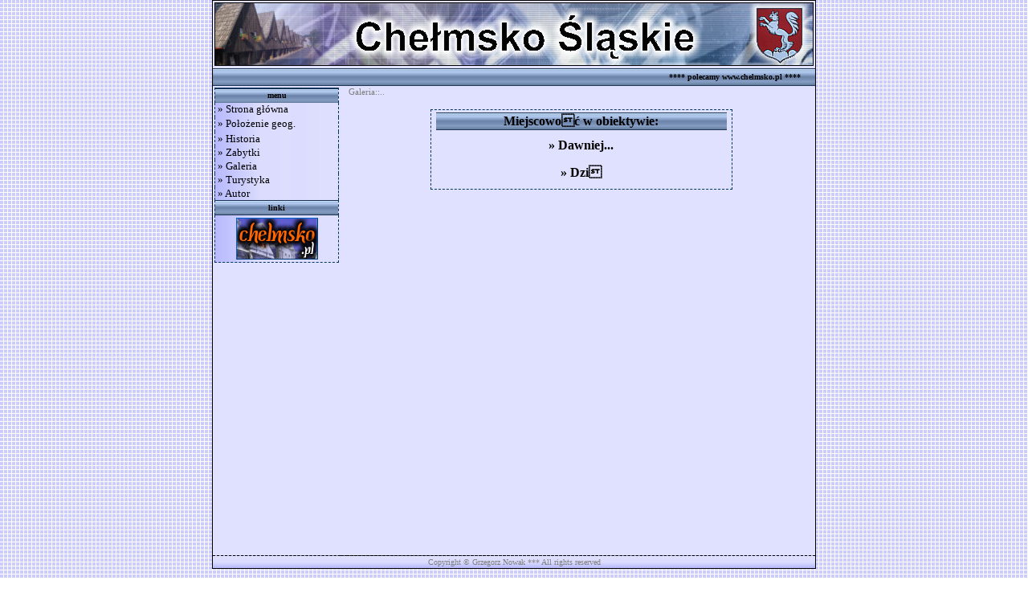

--- FILE ---
content_type: text/html
request_url: http://zso1.kamienna-gora.pl/strona-poprzednia/prace/uczniowie/liceum/wsie2006/chelmsko/galeria.html
body_size: 1487
content:
<html>
<head>
<title>Chełsmko lšskie</title>
<meta http-equiv="Content-type" content="text/html; charset=iso-8859-2" />
</head>
<body bgcolor="#ffffff" text="#000000" link="#000000" vlink="#000000" alink="#000000" leftmargin="0" marginwidth="0" topmargin="0" marginheight="0" background="tlo.jpg">
<center>

<table width="750" style="border-collapse: collapse; border: 1px solid #000000; padding-left: 4; padding-right: 4; padding-top: 1; padding-bottom: 1" height="708" bgcolor="#E0E1FE" bordercolor="#000000" cellpadding="2" cellspacing="0">
<tr>
    <th height="72" align="right" width="767" colspan="3"> 
      <p align="center">
      <img border="1" src="logo.jpg" width="744" height="77"></th>
</tr>
<tr>
    <th valign="baseline" height="7" align="center" width="158" background="td25.png"> 


                
</th>
    <th valign="baseline" height="7" align="right" width="4" background="td25.png"> 
      </th>
    <th height="22" width="598" background="td25.png"> 
<font face="Verdana" size="1">
<marquee>**** polecamy www.chelmsko.pl ****</marquee>
</font> 
</th>
</tr>
<tr>
    <th valign="top" height="288" align="left" width="158"> 
<table width=155 border=0 cellspacing=1 cellpadding=0 height=1 style="border-collapse: collapse; border: 1px dashed #033660" bordercolor="#000000" background="menutlo.PNG">
  <tr>
        <td width=165 height=19 align=center bgcolor="#033660" background="td.png">
        <p align="center"><b><font face="Verdana" size="1">menu</font></b></td>
  </tr>
  <tr>
        <td width=165 height=18 align=left valign="top"><font face=Tahoma size=2>
        <a style="text-decoration: none" href="index.html">&nbsp;&raquo; Strona główna</a></font></td>
  </tr>
  <tr>
        <td width=165 height=18 align=left valign="top"><font face=Tahoma size=2><a style="text-decoration: none" target=ramka href=misz-masz.html>
            &nbsp;</a><a style="text-decoration: none" href="geg.html">&raquo;
          Położenie geog.</a></font></td>
  </tr>
  <tr>
            <td width=165 height=18 align=left><font face=Tahoma size=2><a style="text-decoration: none" target=ramka href=misz-masz.html>
            &nbsp;</a><a style="text-decoration: none" href="historia.html">&raquo; 
            Historia</a></font></td>
  </tr>
  <tr>
            <td height=17 width=165 align=left>
          <font face=Tahoma size=2 color="#808080">
          <a style="text-decoration: none" href="zabytki.html">&nbsp;&raquo; Zabytki</a></font></td>
  </tr>
  <tr>
            <td height=17 width=165 align=left><p align=left><font face=Tahoma size=2>
            <a style="text-decoration: none" href="galeria.html">&nbsp;&raquo; Galeria</a></font></td>
  </tr>
  <tr>
            <td height=17 width=165 align=left><font face=Tahoma size=2>
            <a style="text-decoration: none" href="turyst.html">&nbsp;&raquo; Turystyka</a></font></td>
  </tr>
    <tr>
        <td height=2 width=165><font face=Tahoma size=2>
        <a style="text-decoration: none" href="autor.html">&nbsp;&raquo; 
        Autor</a></font></td>
  </tr>
  <tr>
        <td height=19 width=165 align="center" background="td.png">
        <b><font face="Verdana" size="1">linki</font></b></td>
  </tr>
  <tr>
        <td height=58 width=165 align="center" valign="middle">
        <a href="http://www.chelmsko.pl"><img border="0" src="button.gif" style="border: 1px outset #0066CC"></a></td>
  
  </tr>
      </table></th>
    <th valign="baseline" height="584" align="right" width="4"> 
      &nbsp;</th>
    <th valign="top" height="584" align="right" width="598"> 
<p align="left"><font face="Verdana" color="#808080"><b>
<span style="font-size: 8pt; font-weight: 400">Galeria::..</span></b></font></p>
<p align="center"><div align="center">
  <table border="0" style="border-style: dashed; border-width: 1; padding-left: 4; padding-right: 4; padding-top: 1; padding-bottom: 1" width="65%" bordercolor="#033660" height="14" cellpadding="2">
    <tr>
      <td width="100%" height="18" bgcolor="#033660" background="td25.png" align="center">
      <p><b><font face="Verdana">Miejscowoć w obiektywie:</font></b></td>
    </tr>
    <tr>
      <td width="100%" height="68">
<p align="center">
            <a class="menu" style="text-decoration: none" href="stare/index.html"><b>
            <font face="Verdana">
            &raquo; </font>
            </b>
<span style="font-weight: 700"><font face="Verdana">
            Dawniej...
            </font> </span>
            </a>
</p>
<p align="center">
            <font face="Verdana">
            <a class="menu" style="text-decoration: none" href="dzis/index.html">
            <b>
            &raquo;
            </b>
<span style="font-weight: 700">Dzi</span></a></font></p>
      </td>
    </tr>
  </table>
</div>



<p align="center">&nbsp;</p>



<br>
<div align="center">
  <center>


  <p>&nbsp;</p>
  </center>
</div>
    </th>
</tr>


<tr>
    <th height="14" align="right" width="615" background="menufalg2.PNG" style="border-style: dashed; border-width: 1" colspan="3"> 
      <p align="center"><font color="#808080" face="Verdana" size="1"><span style="font-weight: 400; ">Copyright &copy; Grzegorz Nowak</span></font><span style="font-weight: 400"><tt><font face="Verdana" color="#808080" size="1">
      *** A</font></tt><font face="Verdana" color="#808080" size="1">ll rights 
      reserved</font></span></th>
</tr>
</table>
</center>
<p align="center">&nbsp;</p>

</body>

</html>
